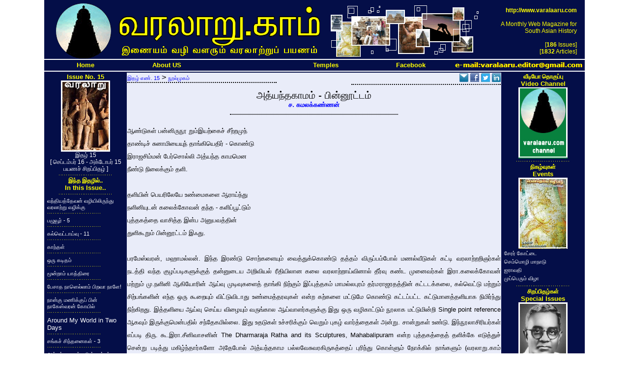

--- FILE ---
content_type: text/html; charset=utf-8
request_url: http://temples.varalaaru.com/design/article.aspx?ArticleID=213
body_size: 25368
content:


<!DOCTYPE html PUBLIC "-//W3C//DTD XHTML 1.0 Transitional//EN" "http://www.w3.org/TR/xhtml1/DTD/xhtml1-transitional.dtd">

<html xmlns="http://www.w3.org/1999/xhtml" xmlns:fb="http://ogp.me/ns/fb#">
<head><title>
	Varalaaru - A Portal For South Asian History
</title>
</head>
<title>
Varalaaru - A Monthly Web Magazine for South Asian History
</title>
<meta http-equiv="Content-Type" content="text/html;charset=iso-8859-1">
<meta  name="description" content="A Monthly Web Magazine dealing with history, culture and heritage of South India. Includes articles on temple architecture, stories, historic research and miscellaneous topics">
<meta  name="keywords" content="Tamil, Tamil history, Historic research, History of tamils, History of tamil nadu, Tamil nadu, Current research in Tamil nadu, Historic research in south india, history of south india, history of india, cholas, pandiyas, cheras, nayaks, tanjore, thanjai, tamil novels, tamil historic novels, tamil e-novels, monthly tamil magazine">
<link href="defaultstyle.css" type="text/css" rel="stylesheet">
<style type="text/css" media="print">
	BODY {display:none;visibility:hidden;}
</style>
<script language="JavaScript" src="defaultscript.js" type="text/javascript">
var sc_project=364173;
var sc_partition=1;
var sc_invisible=1;
</script>

<script>
  (function(i,s,o,g,r,a,m){i['GoogleAnalyticsObject']=r;i[r]=i[r]||function(){
  (i[r].q=i[r].q||[]).push(arguments)},i[r].l=1*new Date();a=s.createElement(o),
  m=s.getElementsByTagName(o)[0];a.async=1;a.src=g;m.parentNode.insertBefore(a,m)
  })(window,document,'script','//www.google-analytics.com/analytics.js','ga');

  ga('create', 'UA-44064772-1', 'varalaaru.com');
  ga('send', 'pageview');

</script>

<!--
<div id="fb-root">
</div>
<script>
(function(d, s, id) 
{
  var js, fjs = d.getElementsByTagName(s)[0];
  if (d.getElementById(id)) return;
  js = d.createElement(s); js.id = id;
  js.src = "//connect.facebook.net/en_US/all.js#xfbml=1";
  fjs.parentNode.insertBefore(js, fjs);
}(document, 'script', 'facebook-jssdk'));
</script>
-->

<!--body acolor="yellow" vcolor="yellow" topmargin="0" oncontextmenu="return false;" onload="setInterval('window.clipboardData.clearData()',20)"-->
<body acolor="yellow" vcolor="yellow" topmargin="0">

		<div ID="Layout" align="center" style="width: 1100px; margin-left: auto;margin-right: auto;vertical-align: middle;">			
			<div id="HeaderBar" align="center" valign="top" style="width: 100%;height: 120px;background-color: #040E48;">
			<table>
				<tr><td width="120"><center><img src="varalaarucomlogo.gif"></center></td>
				<td width="430"><img src="varalaarucomtext.gif"></td>
				<td  width="350"><img src="varalaarucomphotos.gif"></td>
				<td align="right">
					<span class="englishYL09">
					<b>http://www.varalaaru.com</b><br><br>A Monthly Web Magazine for <br>South Asian History<br>&nbsp;<br>
					</span>
					<span class="englishYL09">
					[<b>186</b> Issues]<br>
					[<b>1832</b> Articles]
					</span>
				</td>
				</tr>
			</table>
			</div>
			<div style="border-top:2px solid white; border-bottom:2px solid white;">
			<table bgcolor="#040E48">
				<tr>
				<td align="center" width="220">
				<a id="Home" class="englishYL10L" href="issue.aspx" target="_parent">Home</a>
				</td>
				<td align="center" width="220">
				<a id="AboutUS" class="englishYL10L" href="article.aspx?ArticleID=22" target="_parent">About US</a>
				</td>
				<td align="center" width="220">				
	
				</td>	
				<td align="center" width="220">				
				<a id="Temples" class="englishYL10L" href="http://temples.varalaaru.com" target="_parent">Temples</a>
				</td>
				<td align="center" width="220">				
				<a id="Facebook" class="englishYL10L" href="https://www.facebook.com/varalaarumagazine" target="_parent">Facebook</a>
				</td>			
				<!--td align="center" width="220">				
				<a id="SQLLink" class="englishYL10L" href="http://books.varalaaru.com" target="_parent">Books</a>
				</td-->
				<td align="center" width="220">				
				<img src="emaileditor.gif">
				</td>
				</tr>
			</table>
			</div>
		</div>
		<table align="center" valign="top" width="1100" bgcolor="#040E48" border="0">
			<tr>
			<td width="165" align="left" valign="top" bgcolor="#040E48">				
				
		<div align="center">
			<span id="LeftPane_IssueNo" class="englishYLB10">Issue No. 15</span>
			<br>
			<img align="center" src="../images/CoverImages/CoverImageSmall-15.jpg" border="0" >
			<br>
			<span class="tamilWH09">இதழ் 15 <br>[ செப்டம்பர் 16 - அக்டோபர் 15 <br>பயணச் சிறப்பிதழ் ]</span>
			<br>
			<img src="divider03.gif">
			<br>
			<span class="tamilYLB09">இந்த இதழில்..</span>
			<br>
			<span class="englishYLB10">In this Issue..</span>
			<br>
			<img src="divider03.gif">
			<br>
		</div>
		<div align="left">
			
			<table>
			
				<tr><td>
				<a id="LeftPane_ContentIssueArticles_LinkSections_0" Class="tamilWH08L" href="article.aspx?ArticleID=221">வந்தியத்தேவன் வழியிலிருந்து வரலாற்று வழிக்கு</a>
				<br>
				<img src="divider03.gif">
				</td></tr>
			
			
				<tr><td>
				<a id="LeftPane_ContentIssueArticles_LinkSections_1" Class="tamilWH08L" href="article.aspx?ArticleID=205">பழுவூர் - 5</a>
				<br>
				<img src="divider03.gif">
				</td></tr>
			
			
				<tr><td>
				<a id="LeftPane_ContentIssueArticles_LinkSections_2" Class="tamilWH08L" href="article.aspx?ArticleID=225">கல்வெட்டாய்வு - 11</a>
				<br>
				<img src="divider03.gif">
				</td></tr>
			
			
				<tr><td>
				<a id="LeftPane_ContentIssueArticles_LinkSections_3" Class="tamilWH08L" href="article.aspx?ArticleID=224">காந்தள்</a>
				<br>
				<img src="divider03.gif">
				</td></tr>
			
			
				<tr><td>
				<a id="LeftPane_ContentIssueArticles_LinkSections_4" Class="tamilWH08L" href="article.aspx?ArticleID=222">ஒரு கடிதம்</a>
				<br>
				<img src="divider03.gif">
				</td></tr>
			
			
				<tr><td>
				<a id="LeftPane_ContentIssueArticles_LinkSections_5" Class="tamilWH08L" href="article.aspx?ArticleID=227">மூன்றாம் யாத்திரை</a>
				<br>
				<img src="divider03.gif">
				</td></tr>
			
			
				<tr><td>
				<a id="LeftPane_ContentIssueArticles_LinkSections_6" Class="tamilWH08L" href="article.aspx?ArticleID=226">பேசாத நாளெல்லாம் பிறவா நாளே!</a>
				<br>
				<img src="divider03.gif">
				</td></tr>
			
			
				<tr><td>
				<a id="LeftPane_ContentIssueArticles_LinkSections_7" Class="tamilWH08L" href="article.aspx?ArticleID=220">நான்கு மணிக்குப் பின் நாகேஸ்வரன் கோயில்</a>
				<br>
				<img src="divider03.gif">
				</td></tr>
			
			
				<tr><td>
				<a id="LeftPane_ContentIssueArticles_LinkSections_8" Class="englishWH10L" href="article.aspx?ArticleID=223">Around My World in Two Days</a>
				<br>
				<img src="divider03.gif">
				</td></tr>
			
			
				<tr><td>
				<a id="LeftPane_ContentIssueArticles_LinkSections_9" Class="tamilWH08L" href="article.aspx?ArticleID=218">சங்கச் சிந்தனைகள் - 3</a>
				<br>
				<img src="divider03.gif">
				</td></tr>
			
			
				<tr><td>
				<a id="LeftPane_ContentIssueArticles_LinkSections_10" Class="tamilWH08L" href="article.aspx?ArticleID=213">அத்யந்தகாமம் - பின்னூட்டம்</a>
				<br>
				<img src="divider03.gif">
				</td></tr>
			
			</table>
			
		</div>

			</td>
			<td width="760" align="left" valign="top" bgcolor="#E9ECF9">				
				
	<span class="tamilBL09">
		
	</span>
	
	
			<div align="left" valign="top" style="margin-bottom:10px; width: 40%; border-bottom:2px dotted black; float: left; display:block;">
				<a id="MainPane_ContentArticle_LinkIssueID_0" Class="tamilBL08L" href="issue.aspx?IssueID=15">இதழ் எண். 15</a>
				 > 
				<a id="MainPane_ContentArticle_LinkSectionID_0" Class="tamilBL08L" href="category.aspx?Category=Sections&amp;CategoryID=16">நூல்முகம்</a>
			</div>
			<div align="right" valign="top" style="margin-bottom:10px; width: 40%; border-bottom:2px dotted black; float: right; display:block;">
				<a href="mailto:?subject=An Article from Varalaaru.com - அத்யந்தகாமம் - பின்னூட்டம் by ச. 
கமலக்கண்ணன்&amp;body=Just wanted to share this article from varalaaru.com: http://www.varalaaru.com/article.aspx?ArticleID=213." title="EMail Share">
				<img src="email.gif"/></a>
				<a href='http://www.facebook.com/share.php?u=http://www.varalaaru.com/article.aspx?ArticleId=213' title="Facebook Share">
				<img src="facebook.gif"/></a>
				<a href='http://twitter.com/?status=அத்யந்தகாமம் - பின்னூட்டம்http://www.varalaaru.com/article.aspx?ArticleId=213' title="Tweet">
				<img src="twitter.gif"/></a>
				<a href='http://www.linkedin.com/shareArticle?mini=true&url=http://www.varalaaru.com/article.aspx?ArticleId=213&title=அத்யந்தகாமம் - பின்னூட்டம்&summary=Sharing%20an%20article%20from%20varalaaru.com&source=www.varalaaru.com' title="LinkedIn">
				<img src="linkedin.gif"/></a>
			</div>			
			<div style="clear:both" />
			<div align="center">
				<div>
					<span class='tamilBK15B'>அத்யந்தகாமம் - பின்னூட்டம்</span>
					<br>					
					<a id="MainPane_ContentArticle_LinkAuthorID_0" Class="tamilBL10L" href="category.aspx?Category=Authors&amp;CategoryID=2">ச. 
கமலக்கண்ணன்</a>					
				</div>
				<div style="margin-top:10px; margin-bottom:20px; width: 45%; border-bottom:1px dotted black; border-top:1px dotted black;">
					
					
					
					
					
					
					
				</div>
			</div>			

			<div align="justify">
			<div class='tamilBK10'>
			ஆண்டுகள் பன்னிருநூ றும்இயற்கைச் சீற்றமுந்<br>தாண்டிச் சுனாமியையுந் தாங்கியெதிர் - கொண்டு<br>இராஜசிம்மன் பேர்சொல்லி அத்யந்த காமமென<br>நீண்டு நிலைக்கும் தளி.<br><br>தளியின் பெயரிலேயே உண்மைகளை ஆராய்ந்து<br>நளினியுடன் கலைக்கோவன் தந்த - களிப்பூட்டும்<br>புத்தகத்தை வாசித்த இன்ப அனுபவத்தின்<br>துளிகூறும் பின்னூட்டம் இஃது.<br><br>பரமேஸ்வரன், மஹாமல்லன். இந்த இரண்டு சொற்களையும் வைத்துக்கொண்டு தத்தம் விருப்பம்போல் மணல்வீடுகள் கட்டி வரலாற்றறிஞர்கள் நடத்தி வந்த குழப்படிகளுக்குத் தன்னுடைய அறிவியல் ரீதியிலான கலை வரலாற்றாய்வினால் தீர்வு கண்ட முனைவர்கள் இரா.கலைக்கோவன் மற்றும் மு.நளினி ஆகியோரின் ஆய்வு முடிவுகளைத் தாங்கி நிற்கும் இப்புத்தகம் மாமல்லபுரம் தர்மராஜரதத்தின் கட்டடக்கலை, கல்வெட்டு மற்றும் சிற்பங்களின் எந்த ஒரு கூறையும் விட்டுவிடாது உண்மைத்தரவுகள் என்ற கற்களை மட்டுமே கொண்டு கட்டப்பட்ட கட்டுமானத்தளியாக நிமிர்ந்து நிற்கிறது. இத்தளியை ஆய்வு செய்ய விழையும் வருங்கால ஆய்வாளர்களுக்கு இது ஒரு வழிகாட்டும் நூலாக மட்டுமின்றி Single point reference ஆகவும் இருக்குமென்பதில் சந்தேகமில்லை. இது உதடுகள் உச்சரிக்கும் வெறும் புகழ் வார்த்தைகள் அன்று. சான்றுகள் உண்டு. இந்நூலாசிரியர்கள் எப்படி திரு. கூ.இரா.சீனிவாசனின் The Dharmaraja Ratha and its Sculptures, Mahabalipuram என்ற புத்தகத்தைத் தளிக்கே எடுத்துச் சென்று படித்து மகிழ்ந்தார்களோ அதேபோல் அத்யந்தகாம பல்லவேசுவரகிருகத்தைப் புரிந்து கொள்ளும் நோக்கில் நாங்களும் (வரலாறு.காம் ஆசிரியர் குழு உறுப்பினர்கள்) மாமல்லபுரத்துக்கே இப்புத்தகத்தை எடுத்துக் கொண்டு சென்று படித்தோம். அத்யந்தகாமம் தளியும் சரி; புத்தகமும் சரி; ஒரே நாளில் பார்த்து அல்லது படித்து முடித்து விடக்கூடியவை அல்ல. ஒருமுறை முனைவர் அகிலாவுடன், அடுத்தமுறை இந்நூலாசிரியர்களுடன், அடுத்தமுறை இந்நூலுடன், அதற்கு அடுத்தமுறை எதுவுமின்றித் தனியாக எனப் பலமுறைகள் கண்டு களித்திருக்கிறோம். கடைசியாகச் சென்றபோது ஆதிதளத்தின் தென்முக ஆர உறுப்புகளில் உள்ள சாலையின் நாசிகையைத் தாங்கி நிற்பதுபோல் அமைக்கப்பட்டிருக்கும் சிறு அரைத்தூண் ஒன்று ஒரு Chess Board போல அலங்கரிக்கப்பட்டிருந்தது. இந்த Chess Board அமைப்பை இப்புத்தகத்தில் படித்ததாக நினைவில்லையே! நாம் சரியாகப் படிக்கவில்லையா அல்லது புத்தகத்திலேயே இடம்பெறவில்லையா எனக் குழம்பிக் கொண்டிருந்தோம். பிறகு புத்தகத்தைப் புரட்டிப் பார்த்தபோது பெரும்பாலான ஆர உறுப்புகளின் கண்டம் குறுக்கும் நெடுக்குமான சதுரப்பட்டிகளால் அலங்கரிக்கப்பட்டுள்ளது குறிப்பிடப்பட்டிருந்தது. இதைவிட வேறென்ன சான்று வேண்டும் இந்நூலின் முழுமைத்தன்மையை எடுத்துரைக்க?<br><br>வெறும் தரவுகளை மட்டுமே கொண்டு விவரணையாக இல்லாமல் கட்டமைப்பின் சிறப்புக்கூறுகள், சிற்பச்சிறப்புகள், நிழலும் நிஜமும் ஆகிய பகுதிகளைக் கொண்டு ஒரு முழுமையான ஆய்வு நூலாக மலர்ந்துள்ளது. அத்யந்தகாமத்தைப் பற்றி ஆய்வறிஞர்கள் கூறியிருக்கும் கருத்துக்களின் உண்மைத்தன்மையை இந்நூலாசிரியர்கள் நிறுவியுள்ள விதம் டாக்டர். மா.இராசமாணிக்கனாரின் ஆய்வு நூல்களைப் படிக்கும் உணர்வை (ஓர் அறிஞரின் கருத்தை மறுக்கும்போது அவ்வறிஞர் அக்கருத்துக்குச் சான்றாகப் பட்டியலிடும் உதாரணங்களையும் ஒவ்வொன்றாகத் தக்க ஆதாரங்களுடன் மறுப்பது) ஏற்படுத்தியது. இதற்குச் சான்றாக, கூ.இரா.சீனிவாசனின் ஒருவரால் தொடங்கப்பட்ட பணி மற்றொருவரால் முடிக்கப்பட்டதற்கு உதாரணங்களான ஆனைமலை மற்றும் நார்த்தாமலை ஆகியவை அத்யந்தகாமத்துடன் ஒப்பிடப்படுவதையும், மைக்கேல் லாக்வுட்டின் கணேசரதக் கல்வெட்டில் குறிப்பிடப்பட்டிருக்கும் பரமேசுவரன் என்ற பெயர் பல்லவ மன்னன் பரமேசுவரவர்மனைக் குறிப்பதாகக் கூறுவதையும் மறுத்திருப்பதைக் கூறலாம்.<br><br>வரலாறு என்பது ஒரு தனித்துறையல்ல. பல்வேறு துறைகளை உள்ளடக்கியது என்று இந்நூலாசிரியர்கள் அடிக்கடி கூறுவதை இந்நூலில் மெய்ப்பித்துள்ளனர். உதாரணமாக, சிற்பச்சிறப்புகள் என்ற பகுதியில் அணுக்கச்சிற்பங்களை விளக்குமிடத்து உபயோகித்துள்ள புராணக்கூறுகள், ஒவ்வொரு சிற்பத்தையும் வர்ணிக்குமிடத்துக் குறிப்பிடும் கை முத்திரைகள் மற்றும் கால் அமைப்புகளைக் குறிப்பிடும் ஆடற்கரணங்களின் பெயர்கள், ஒவ்வொரு இறைத்திருமேனியும் அணிந்திருக்கும் ஆடை அணிகலன்களின் பெயர்கள் ஆகியவற்றைக் கூறலாம். வரலாற்றாய்வுகளும் அறிவியல் ஆய்வுகளைப்போலவே இதற்குமுன் மேற்கொள்ளப்பட்ட ஆய்வுமுடிவுகளையும் அடிப்படையாகக் கொள்ளவேண்டும் என்பதையும் இந்நூலாசிரியர்கள் உணர்த்தியுள்ளனர். பல்லவர்களின் பல்வேறு கட்டுமானங்களையும் அவற்றில் இடம்பெற்றுள்ள சிற்பங்களையும் அத்யந்தகாமத்துடன் ஒப்புநோக்கியிருப்பதும், இந்நூலை எழுதத்தொடங்கும் முன் 67 நூல்களைப் படித்திருப்பதுமே இதற்குச் சான்றாகும். அதேபோல் ஆய்வு என்பது இன்று சிலர் வேதம் ஓதுவதைப் போன்று இயந்தரத்தனமானதல்ல; மிகுந்த விழிப்புணர்வும் Common Sense - ம் Logical thinking - ம் வேண்டும் என்பதை முறையே நிழலும் நிஜமும் பகுதியில் கூ.இரா.சீனிவாசனின் கேள்விகளுக்குப் பதிலிறுக்கும் போதும், இடைத்தளக் கிழக்குமுகத் தளிப்பரிவாரத்தினரின் செயல்பாடுகளை விவாதிப்பதிலும் பல்லவத்தளிகளிலிருக்கும் சோமாஸ்கந்தர்களை ஒப்பிட்டுக் கேள்விகளை எழுப்பியிருப்பதையும் கொண்டு விளங்கிக் கொள்ளலாம்.<br><br>வரலாற்றுத்துறையில் ஆய்வுப் பெருந்தகையாக விளங்கும் அமரர் கூ.இரா.சீனிவாசன் அவர்களது நூலிலேயே 197 மாறுபட்ட கருத்துக்கள் இருப்பதை அடிக்குறிப்புகள் மூலம் இந்நூலாசிரியர்கள் வெளிப்படுத்தியுள்ளனர். அதைப்போலவே இந்நூலிலும், நிழலும் நிஜமும் என்ற தலைப்பிலமைந்த பகுதியின் 134ம் பக்கத்தின் இரண்டாவது பத்தியில் கீழ் மற்றும் இடைத்தளங்களில் மேற்கில் அமைந்திருக்கும் முன்றில்களைக் கிழக்கு முகமாக அமைந்துள்ளன எனக்குறிப்பிட்டுள்ளனர். ஆய்வுகளிலும் ஆய்வு முடிவுகளிலும் எத்தகைய தவறும் நேராத வண்ணம் மிக மிகக் கவனமாகவும் பொறுப்புடனும் செயல்படும் இந்நூலாசிரியர்களின் மீள்பார்வைக்கு இச்சிறு தவறு அகப்படாமல் போனதற்கு அச்சுப்பிழைத் திருத்தத்தின்போது அவர்களுக்கு ஏற்பட்ட பணிச்சுமைதான் காரணமாக இருந்திருக்கமுடியும். உணர்வு வயப்படாமல் ஓர் ஆய்வுமேதையின் கருத்துக்களைக் கருத்துக்களால் மறுக்கும்போது இந்நூலாசிரியர்களுக்கு உள்ளம் வலித்தாலும் அதைச் சரியான கோணத்தில் ஏற்றுக்கொள்ளும் திரு. கூ.இரா.சீனிவாசனின் ஆத்மா இவ்வாய்வுக்காணல்களை நிச்சயம் வாழ்த்தும் என்பதில் எள்ளளவும் ஐயமில்லை.<br><br>இப்படிக்கு<br><br>ச.கமலக்கண்ணன்<br>ஆசிரியர்<br>வரலாறு.காம்<br><br>this is txt file 
			</div>
			
	
	
	
	
	<script language="JavaScript" type="text/javascript">
	function PutSecurityWord(){
		document.getElementById('MainPane_HidSecurity').value = "Secure Form";
	}
	</script>	

	<form method="post" action="./article.aspx?ArticleID=213" onsubmit="javascript:return WebForm_OnSubmit();" id="ReaderFeedback">
<div class="aspNetHidden">
<input type="hidden" name="__EVENTTARGET" id="__EVENTTARGET" value="" />
<input type="hidden" name="__EVENTARGUMENT" id="__EVENTARGUMENT" value="" />
<input type="hidden" name="__VIEWSTATE" id="__VIEWSTATE" value="/wEPDwUKMTk1Nzk3MjEyMw9kFgJmD2QWBgIGD2QWBGYPDxYCHgRUZXh0BQxJc3N1ZSBOby4gMTVkZAIBDxYCHgtfIUl0ZW1Db3VudAILFhYCAQ9kFgICAQ8PFgQeC05hdmlnYXRlVXJsBRphcnRpY2xlLmFzcHg/QXJ0aWNsZUlEPTIyMR8ABX7grrXgrqjgr43grqTgrr/grq/grqTgr43grqTgr4fgrrXgrqngr40g4K614K604K6/4K6v4K6/4K6y4K6/4K6w4K+B4K6o4K+N4K6k4K+BIOCuteCusOCusuCuvuCuseCvjeCuseCvgSDgrrXgrrTgrr/[base64]/QXJ0aWNsZUlEPTIyNR8ABSzgrpXgrrLgr43grrXgr4bgrp/gr43grp/grr7grq/[base64]/grr/grqTgrq7gr40WAh8DBQp0YW1pbFdIMDhMZAILD2QWAgIBDw8WBB8CBRphcnRpY2xlLmFzcHg/QXJ0aWNsZUlEPTIyNx8ABTHgrq7gr4Lgrqngr43grrHgrr7grq7gr40g4K6v4K6+4K6k4K+N4K6k4K6/4K6w4K+IFgIfAwUKdGFtaWxXSDA4TGQCDQ9kFgICAQ8PFgQfAgUaYXJ0aWNsZS5hc3B4P0FydGljbGVJRD0yMjYfAAVM4K6q4K+H4K6a4K6+4K6kIOCuqOCuvuCus+CvhuCusuCvjeCusuCuvuCuruCvjSDgrqrgrr/grrHgrrXgrr4g4K6o4K6+4K6z4K+HIRYCHwMFCnRhbWlsV0gwOExkAg8PZBYCAgEPDxYEHwIFGmFydGljbGUuYXNweD9BcnRpY2xlSUQ9MjIwHwAFbeCuqOCuvuCuqeCvjeCuleCvgSDgrq7grqPgrr/grpXgr43grpXgr4Hgrqrgr40g4K6q4K6/4K6p4K+NIOCuqOCuvuCuleCvh+CuuOCvjeCuteCusOCuqeCvjSDgrpXgr4vgrq/grr/grrLgr40WAh8DBQp0YW1pbFdIMDhMZAIRD2QWAgIBDw8WBB8CBRphcnRpY2xlLmFzcHg/QXJ0aWNsZUlEPTIyMx8ABRtBcm91bmQgTXkgV29ybGQgaW4gVHdvIERheXMWAh8DBQxlbmdsaXNoV0gxMExkAhMPZBYCAgEPDxYEHwIFGmFydGljbGUuYXNweD9BcnRpY2xlSUQ9MjE4HwAFNeCumuCumeCvjeCuleCumuCvjSDgrprgrr/grqjgr43grqTgrqngr4jgrpXgrrPgr40gLSAzFgIfAwUKdGFtaWxXSDA4TGQCFQ9kFgICAQ8PFgQfAgUaYXJ0aWNsZS5hc3B4P0FydGljbGVJRD0yMTMfAAVI4K6F4K6k4K+N4K6v4K6o4K+N4K6k4K6V4K6+4K6u4K6u4K+NIC0g4K6q4K6/[base64]/grqjgr43grqTgrpXgrr7grq7grq7gr40gLSDgrqrgrr/grqngr43grqngr4Lgrp/gr43grp/[base64]/grqjgr43grqTgrpXgrr7grq7grq7gr40gLSDgrqrgrr/grqngr43grqngr4Lgrp/gr43grp/grq7gr41odHRwOi8vd3d3LnZhcmFsYWFydS5jb20vYXJ0aWNsZS5hc3B4P0FydGljbGVJZD0yMTOEAmh0dHA6Ly93d3cubGlua2VkaW4uY29tL3NoYXJlQXJ0aWNsZT9taW5pPXRydWUmdXJsPWh0dHA6Ly93d3cudmFyYWxhYXJ1LmNvbS9hcnRpY2xlLmFzcHg/QXJ0aWNsZUlkPTIxMyZ0aXRsZT3groXgrqTgr43grq/grqjgr43grqTgrpXgrr7grq7grq7gr40gLSDgrqrgrr/grqngr43grqngr4Lgrp/gr43grp/grq7gr40mc3VtbWFyeT1TaGFyaW5nJTIwYW4lMjBhcnRpY2xlJTIwZnJvbSUyMHZhcmFsYWFydS5jb20mc291cmNlPXd3dy52YXJhbGFhcnUuY29taDxzcGFuIGNsYXNzPSd0YW1pbEJLMTVCJz7groXgrqTgr43grq/grqjgr43grqTgrpXgrr7grq7grq7gr40gLSDgrqrgrr/grqngr43grqngr4Lgrp/gr43grp/[base64]/grrHgr43grpXgr4jgrprgr40g4K6a4K+A4K6x4K+N4K6x4K6u4K+B4K6o4K+NPGJyPuCupOCuvuCuo+CvjeCun+Cuv+CumuCvjSDgrprgr4Hgrqngrr7grq7grr/grq/gr4jgrq/gr4Hgrqjgr40g4K6k4K6+4K6Z4K+N4K6V4K6/4K6v4K+G4K6k4K6/[base64]/gr4Eg4K6o4K6/4K6y4K+I4K6V4K+N4K6V4K+B4K6u4K+NIOCupOCus+Cuvy48YnI+PGJyPuCupOCus+Cuv+Cur+Cuv+CuqeCvjSDgrqrgr4bgrq/grrDgrr/grrLgr4fgrq/gr4cg4K6J4K6j4K+N4K6u4K+I4K6V4K6z4K+IIOCuhuCusOCuvuCur+CvjeCuqOCvjeCupOCvgTxicj7grqjgrrPgrr/grqngrr/grq/gr4Hgrp/grqngr40g4K6V4K6y4K+I4K6V4K+N4K6V4K+L4K614K6p4K+NIOCupOCuqOCvjeCupCAtIOCuleCus+Cuv+CuquCvjeCuquCvguCun+CvjeCun+CvgeCuruCvjTxicj7grqrgr4HgrqTgr43grqTgrpXgrqTgr43grqTgr4gg4K614K6+4K6a4K6/4K6k4K+N4K6kIOCuh+CuqeCvjeCuqiDgroXgrqngr4HgrqrgrrXgrqTgr43grqTgrr/grqngr408YnI+4K6k4K+B4K6z4K6/[base64]/gr4Hgrq7gr40g4K614K+I4K6k4K+N4K6k4K+B4K6V4K+N4K6V4K+K4K6j4K+N4K6f4K+BIOCupOCupOCvjeCupOCuruCvjSDgrrXgrr/grrDgr4Hgrqrgr43grqrgrq7gr43grqrgr4vgrrLgr40g4K6u4K6j4K6y4K+N4K614K+A4K6f4K+B4K6V4K6z4K+NIOCuleCun+CvjeCun+CuvyDgrrXgrrDgrrLgrr7grrHgr43grrHgrrHgrr/grp7grrDgr43grpXgrrPgr40g4K6o4K6f4K6k4K+N4K6k4K6/IOCuteCuqOCvjeCupCDgrpXgr4HgrrTgrqrgr43grqrgrp/grr/grpXgrrPgr4HgrpXgr43grpXgr4HgrqTgr40g4K6k4K6p4K+N4K6p4K+B4K6f4K+I4K6vIOCuheCuseCuv+CuteCuv+Cur+CusuCvjSDgrrDgr4DgrqTgrr/grq/grr/[base64]/4K6p4K6/IOCuhuCuleCuv+Cur+Cvi+CusOCuv+CuqeCvjSDgrobgrq/gr43grrXgr4Eg4K6u4K+B4K6f4K6/4K614K+B4K6V4K6z4K+I4K6k4K+NIOCupOCuvuCumeCvjeCuleCuvyDgrqjgrr/grrHgr43grpXgr4Hgrq7gr40g4K6H4K6q4K+N4K6q4K+B4K6k4K+N4K6k4K6V4K6u4K+NIOCuruCuvuCuruCusuCvjeCusuCuquCvgeCusOCuruCvjSDgrqTgrrDgr43grq7grrDgrr7grpzgrrDgrqTgrqTgr43grqTgrr/grqngr40g4K6V4K6f4K+N4K6f4K6f4K6V4K+N4K6V4K6y4K+ILCDgrpXgrrLgr43grrXgr4bgrp/gr43grp/gr4Eg4K6u4K6x4K+N4K6x4K+B4K6u4K+NIOCumuCuv+CuseCvjeCuquCumeCvjeCuleCus+Cuv+CuqeCvjSDgro7grqjgr43grqQg4K6S4K6w4K+BIOCuleCvguCuseCviOCur+CvgeCuruCvjSDgrrXgrr/grp/gr43grp/gr4HgrrXgrr/grp/grr7grqTgr4Eg4K6J4K6j4K+N4K6u4K+I4K6k4K+N4K6k4K6w4K614K+B4K6V4K6z4K+NIOCujuCuqeCvjeCusSDgrpXgrrHgr43grpXgrrPgr4gg4K6u4K6f4K+N4K6f4K+B4K6u4K+HIOCuleCviuCuo+CvjeCun+CvgSDgrpXgrp/gr43grp/grqrgr43grqrgrp/gr43grp8g4K6V4K6f4K+N4K6f4K+B4K6u4K6+4K6p4K6k4K+N4K6k4K6z4K6/4K6v4K6+4K6VIOCuqOCuv+CuruCuv+CusOCvjeCuqOCvjeCupOCvgSDgrqjgrr/grrHgr43grpXgrr/grrHgrqTgr4EuIOCuh+CupOCvjeCupOCus+Cuv+Cur+CviCDgrobgrq/[base64]/4K6V4K6+4K6f4K+N4K6f4K+B4K6u4K+NIOCuqOCvguCusuCuvuCulSDgrq7grp/gr43grp/gr4Hgrq7grr/grqngr43grrHgrr8gU2luZ2xlIHBvaW50IHJlZmVyZW5jZSDgrobgrpXgrrXgr4Hgrq7gr40g4K6H4K6w4K+B4K6V4K+N4K6V4K+B4K6u4K+G4K6p4K+N4K6q4K6k4K6/4K6y4K+NIOCumuCuqOCvjeCupOCvh+CuleCuruCuv+CusuCvjeCusuCviC4g4K6H4K6k4K+BIOCuieCupOCun+CvgeCuleCus+CvjSDgrongrprgr43grprgrrDgrr/[base64]/grrDgrr/grq/grrDgr43grpXgrrPgr40g4K6O4K6q4K+N4K6q4K6f4K6/IOCupOCuv+CusOCvgS4g4K6V4K+CLuCuh+CusOCuvi7grprgr4Dgrqngrr/grrXgrr7grprgrqngrr/grqngr40gVGhlIERoYXJtYXJhamEgUmF0aGEgYW5kIGl0cyBTY3VscHR1cmVzLCBNYWhhYmFsaXB1cmFtIOCujuCuqeCvjeCusSDgrqrgr4HgrqTgr43grqTgrpXgrqTgr43grqTgr4jgrqTgr40g4K6k4K6z4K6/4K6V4K+N4K6V4K+HIOCujuCun+CvgeCupOCvjeCupOCvgeCumuCvjSDgrprgr4bgrqngr43grrHgr4Eg4K6q4K6f4K6/[base64]/grqjgr43grqTgr4Eg4K6V4K+K4K6z4K+N4K6z4K+B4K6u4K+NIOCuqOCvi+CuleCvjeCuleCuv+CusuCvjSDgrqjgrr7grpngr43grpXgrrPgr4Hgrq7gr40gKOCuteCusOCusuCuvuCuseCvgS7grpXgrr7grq7gr40g4K6G4K6a4K6/4K6w4K6/4K6v4K6w4K+NIOCuleCvgeCutOCvgSDgrongrrHgr4Hgrqrgr43grqrgrr/[base64]/4K6k4K+N4K6k4K+L4K6u4K+NLiDgroXgrqTgr43grq/grqjgr43grqTgrpXgrr7grq7grq7gr40g4K6k4K6z4K6/[base64]/grr/grqTgr43grqTgr4Eg4K614K6/4K6f4K6V4K+N4K6V4K+C4K6f4K6/4K6v4K614K+IIOCuheCusuCvjeCusi4g4K6S4K6w4K+B4K6u4K+B4K6x4K+IIOCuruCvgeCuqeCviOCuteCusOCvjSDgroXgrpXgrr/grrLgrr7grrXgr4Hgrp/grqngr40sIOCuheCun+CvgeCupOCvjeCupOCuruCvgeCuseCviCDgrofgrqjgr43grqjgr4LgrrLgrr7grprgrr/grrDgrr/grq/grrDgr43grpXgrrPgr4Hgrp/grqngr40sIOCuheCun+CvgeCupOCvjeCupOCuruCvgeCuseCviCDgrofgrqjgr43grqjgr4LgrrLgr4Hgrp/grqngr40sIOCuheCupOCuseCvjeCuleCvgSDgroXgrp/gr4HgrqTgr43grqTgrq7gr4HgrrHgr4gg4K6O4K6k4K+B4K614K+B4K6u4K6/4K6p4K+N4K6x4K6/4K6k4K+NIOCupOCuqeCuv+Cur+CuvuCulSDgro7grqngrqrgr40g4K6q4K6y4K6u4K+B4K6x4K+I4K6V4K6z4K+NIOCuleCuo+CvjeCun+CvgSDgrpXgrrPgrr/grqTgr43grqTgrr/grrDgr4HgrpXgr43grpXgrr/grrHgr4vgrq7gr40uIOCuleCun+CviOCumuCuv+Cur+CuvuCuleCumuCvjSDgrprgr4bgrqngr43grrHgrqrgr4vgrqTgr4Eg4K6G4K6k4K6/4K6k4K6z4K6k4K+N4K6k4K6/4K6p4K+NIOCupOCvhuCuqeCvjeCuruCvgeCulSDgrobgrrAg4K6J4K6x4K+B4K6q4K+N4K6q4K+B4K6V4K6z4K6/4K6y4K+NIOCuieCus+CvjeCusyDgrprgrr7grrLgr4jgrq/grr/grqngr40g4K6o4K6+4K6a4K6/4K6V4K+I4K6v4K+I4K6k4K+NIOCupOCuvuCumeCvjeCuleCuvyDgrqjgrr/grrHgr43grqrgrqTgr4Hgrqrgr4vgrrLgr40g4K6F4K6u4K+I4K6V4K+N4K6V4K6q4K+N4K6q4K6f4K+N4K6f4K6/4K6w4K+B4K6V4K+N4K6V4K+B4K6u4K+NIOCumuCuv+CuseCvgSDgroXgrrDgr4jgrqTgr43grqTgr4LgrqPgr40g4K6S4K6p4K+N4K6x4K+BIOCukuCusOCvgSBDaGVzcyBCb2FyZCDgrqrgr4vgrrIg4K6F4K6y4K6Z4K+N4K6V4K6w4K6/4K6V4K+N4K6V4K6q4K+N4K6q4K6f4K+N4K6f4K6/4K6w4K+B4K6o4K+N4K6k4K6k4K+BLiDgrofgrqjgr43grqQgQ2hlc3MgQm9hcmQg4K6F4K6u4K+I4K6q4K+N4K6q4K+IIOCuh+CuquCvjeCuquCvgeCupOCvjeCupOCuleCupOCvjeCupOCuv+CusuCvjSDgrqrgrp/grr/grqTgr43grqTgrqTgrr7grpUg4K6o4K6/4K6p4K+I4K614K6/4K6y4K+N4K6y4K+I4K6v4K+HISDgrqjgrr7grq7gr40g4K6a4K6w4K6/4K6v4K6+4K6V4K6q4K+NIOCuquCun+Cuv+CuleCvjeCuleCuteCuv+CusuCvjeCusuCviOCur+CuviDgroXgrrLgr43grrLgrqTgr4Eg4K6q4K+B4K6k4K+N4K6k4K6V4K6k4K+N4K6k4K6/4K6y4K+H4K6v4K+HIOCuh+Cun+CuruCvjeCuquCvhuCuseCuteCuv+CusuCvjeCusuCviOCur+CuviDgro7grqngrpXgr40g4K6V4K+B4K604K6u4K+N4K6q4K6/4K6V4K+NIOCuleCviuCuo+CvjeCun+Cuv+CusOCvgeCuqOCvjeCupOCvi+CuruCvjS4g4K6q4K6/4K6x4K6V4K+BIOCuquCvgeCupOCvjeCupOCuleCupOCvjeCupOCviOCuquCvjSDgrqrgr4HgrrDgrp/gr43grp/grr/grqrgr40g4K6q4K6+4K6w4K+N4K6k4K+N4K6k4K6q4K+L4K6k4K+BIOCuquCvhuCusOCvgeCuruCvjeCuquCuvuCusuCuvuCuqSDgrobgrrAg4K6J4K6x4K+B4K6q4K+N4K6q4K+B4K6V4K6z4K6/[base64]/grpXgr43grpXgrqrgr43grqrgrp/gr43grp/gr4HgrrPgr43grrPgrqTgr4Eg4K6V4K+B4K6x4K6/4K6q4K+N4K6q4K6/4K6f4K6q4K+N4K6q4K6f4K+N4K6f4K6/4K6w4K+B4K6o4K+N4K6k4K6k4K+BLiDgrofgrqTgr4jgrrXgrr/grp8g4K614K+H4K6x4K+G4K6p4K+N4K6pIOCumuCuvuCuqeCvjeCuseCvgSDgrrXgr4fgrqPgr43grp/gr4Hgrq7gr40g4K6H4K6o4K+N4K6o4K+C4K6y4K6/4K6p4K+NIOCuruCvgeCutOCvgeCuruCviOCupOCvjeCupOCuqeCvjeCuruCviOCur+CviCDgro7grp/gr4HgrqTgr43grqTgr4HgrrDgr4jgrpXgr43grpU/PGJyPjxicj7grrXgr4bgrrHgr4Hgrq7gr40g4K6k4K6w4K614K+B4K6V4K6z4K+IIOCuruCun+CvjeCun+CvgeCuruCvhyDgrpXgr4rgrqPgr43grp/gr4Eg4K614K6/4K614K6w4K6j4K+I4K6v4K6+4K6VIOCuh+CusuCvjeCusuCuvuCuruCusuCvjSDgrpXgrp/gr43grp/grq7gr4jgrqrgr43grqrgrr/grqngr40g4K6a4K6/4K6x4K6q4K+N4K6q4K+B4K6V4K+N4K6V4K+C4K6x4K+B4K6V4K6z4K+NLCDgrprgrr/grrHgr43grqrgrprgr43grprgrr/grrHgrqrgr43grqrgr4HgrpXgrrPgr40sIOCuqOCuv+CutOCusuCvgeCuruCvjSDgrqjgrr/grpzgrq7gr4Hgrq7gr40g4K6G4K6V4K6/4K6vIOCuquCuleCvgeCupOCuv+CuleCus+CviOCuleCvjSDgrpXgr4rgrqPgr43grp/gr4Eg4K6S4K6w4K+BIOCuruCvgeCutOCvgeCuruCviOCur+CuvuCuqSDgrobgrq/gr43grrXgr4Eg4K6o4K+C4K6y4K6+4K6VIOCuruCusuCusOCvjeCuqOCvjeCupOCvgeCus+CvjeCus+CupOCvgS4g4K6F4K6k4K+N4K6v4K6o4K+N4K6k4K6V4K6+4K6u4K6k4K+N4K6k4K+I4K6q4K+NIOCuquCuseCvjeCuseCuvyDgrobgrq/gr43grrXgrrHgrr/grp7grrDgr43grpXgrrPgr40g4K6V4K+C4K6x4K6/4K6v4K6/4K6w4K+B4K6V4K+N4K6V4K+B4K6u4K+NIOCuleCusOCvgeCupOCvjeCupOCvgeCuleCvjeCuleCus+Cuv+CuqeCvjSDgrongrqPgr43grq7gr4jgrqTgr43grqTgrqngr43grq7gr4jgrq/gr4gg4K6H4K6o4K+N4K6o4K+C4K6y4K6+4K6a4K6/4K6w4K6/4K6v4K6w4K+N4K6V4K6z4K+NIOCuqOCuv+CuseCvgeCuteCuv+Cur+CvgeCus+CvjeCusyDgrrXgrr/grqTgrq7gr40g4K6f4K6+4K6V4K+N4K6f4K6w4K+NLiDgrq7grr4u4K6H4K6w4K6+4K6a4K6u4K6+4K6j4K6/4K6V4K+N4K6V4K6p4K6+4K6w4K6/4K6p4K+NIOCuhuCur+CvjeCuteCvgSDgrqjgr4LgrrLgr43grpXgrrPgr4jgrqrgr40g4K6q4K6f4K6/[base64]/gr4Hgrq7gr40g4K6S4K614K+N4K614K+K4K6p4K+N4K6x4K6+4K6V4K6k4K+NIOCupOCuleCvjeCulSDgrobgrqTgrr7grrDgrpngr43grpXgrrPgr4Hgrp/grqngr40g4K6u4K6x4K+B4K6q4K+N4K6q4K6k4K+BKSDgro/grrHgr43grqrgrp/gr4HgrqTgr43grqTgrr/grq/grqTgr4EuIOCuh+CupOCuseCvjeCuleCvgeCumuCvjSDgrprgrr7grqngr43grrHgrr7grpUsIOCuleCvgi7grofgrrDgrr4u4K6a4K+A4K6p4K6/4K614K6+4K6a4K6p4K6/4K6p4K+NIOCukuCusOCvgeCuteCusOCuvuCusuCvjSDgrqTgr4rgrp/grpngr43grpXgrqrgr43grqrgrp/gr43grp8g4K6q4K6j4K6/IOCuruCuseCvjeCuseCviuCusOCvgeCuteCusOCuvuCusuCvjSDgrq7gr4Hgrp/grr/grpXgr43grpXgrqrgr43grqrgrp/gr43grp/[base64]/grqjgr43grqTgrpXgrr7grq7grqTgr43grqTgr4Hgrp/grqngr40g4K6S4K6q4K+N4K6q4K6/4K6f4K6q4K+N4K6q4K6f4K+B4K614K6k4K+I4K6v4K+B4K6u4K+NLCDgrq7gr4jgrpXgr43grpXgr4fgrrLgr40g4K6y4K6+4K6V4K+N4K614K+B4K6f4K+N4K6f4K6/4K6p4K+NIOCuleCuo+Cvh+CumuCusOCupOCuleCvjSDgrpXgrrLgr43grrXgr4bgrp/gr43grp/grr/grrLgr40g4K6V4K+B4K6x4K6/4K6q4K+N4K6q4K6/4K6f4K6q4K+N4K6q4K6f4K+N4K6f4K6/[base64]/gr4Hgrq7gr40g4K6u4K6x4K+B4K6k4K+N4K6k4K6/[base64]/grpXgr43grpXgrr/grq/grqTgr4Eg4K6O4K6p4K+N4K6x4K+BIOCuh+CuqOCvjeCuqOCvguCusuCuvuCumuCuv+CusOCuv+Cur+CusOCvjeCuleCus+CvjSDgroXgrp/grr/grpXgr43grpXgrp/grr8g4K6V4K+C4K6x4K+B4K614K6k4K+IIOCuh+CuqOCvjeCuqOCvguCusuCuv+CusuCvjSDgrq7gr4bgrq/gr43grqrgr43grqrgrr/grqTgr43grqTgr4HgrrPgr43grrPgrqngrrDgr40uIOCuieCupOCuvuCusOCuo+CuruCuvuCulSwg4K6a4K6/4K6x4K+N4K6q4K6a4K+N4K6a4K6/4K6x4K6q4K+N4K6q4K+B4K6V4K6z4K+NIOCujuCuqeCvjeCusSDgrqrgrpXgr4HgrqTgrr/grq/grr/grrLgr40g4K6F4K6j4K+B4K6V4K+N4K6V4K6a4K+N4K6a4K6/4K6x4K+N4K6q4K6Z4K+N4K6V4K6z4K+IIOCuteCuv+Cus+CuleCvjeCuleCvgeCuruCuv+Cun+CupOCvjeCupOCvgSDgrongrqrgrq/gr4vgrpXgrr/grqTgr43grqTgr4HgrrPgr43grrMg4K6q4K+B4K6w4K6+4K6j4K6V4K+N4K6V4K+C4K6x4K+B4K6V4K6z4K+NLCDgrpLgrrXgr43grrXgr4rgrrDgr4Eg4K6a4K6/4K6x4K+N4K6q4K6k4K+N4K6k4K+I4K6v4K+B4K6u4K+NIOCuteCusOCvjeCuo+Cuv+CuleCvjeCuleCvgeCuruCuv+Cun+CupOCvjeCupOCvgeCuleCvjSDgrpXgr4HgrrHgrr/grqrgr43grqrgrr/grp/gr4Hgrq7gr40g4K6V4K+IIOCuruCvgeCupOCvjeCupOCuv+CusOCviOCuleCus+CvjSDgrq7grrHgr43grrHgr4Hgrq7gr40g4K6V4K6+4K6y4K+NIOCuheCuruCviOCuquCvjeCuquCvgeCuleCus+CviOCuleCvjSDgrpXgr4HgrrHgrr/grqrgr43grqrgrr/grp/gr4Hgrq7gr40g4K6G4K6f4K6x4K+N4K6V4K6w4K6j4K6Z4K+N4K6V4K6z4K6/4K6p4K+NIOCuquCvhuCur+CusOCvjeCuleCus+CvjSwg4K6S4K614K+N4K614K+K4K6w4K+BIOCuh+CuseCviOCupOCvjeCupOCuv+CusOCvgeCuruCvh+CuqeCuv+Cur+CvgeCuruCvjSDgroXgrqPgrr/grqjgr43grqTgrr/grrDgr4HgrpXgr43grpXgr4Hgrq7gr40g4K6G4K6f4K+IIOCuheCuo+Cuv+CuleCusuCuqeCvjeCuleCus+Cuv+CuqeCvjSDgrqrgr4bgrq/grrDgr43grpXgrrPgr40g4K6G4K6V4K6/4K6v4K614K6x4K+N4K6x4K+I4K6V4K+NIOCuleCvguCuseCusuCuvuCuruCvjS4g4K614K6w4K6y4K6+4K6x4K+N4K6x4K6+4K6v4K+N4K614K+B4K6V4K6z4K+B4K6u4K+NIOCuheCuseCuv+CuteCuv+Cur+CusuCvjSDgrobgrq/gr43grrXgr4HgrpXgrrPgr4jgrqrgr43grqrgr4vgrrLgrrXgr4cg4K6H4K6k4K6x4K+N4K6V4K+B4K6u4K+B4K6p4K+NIOCuruCvh+CuseCvjeCuleCviuCus+CvjeCus+CuquCvjeCuquCun+CvjeCunyDgrobgrq/gr43grrXgr4Hgrq7gr4Hgrp/grr/grrXgr4HgrpXgrrPgr4jgrq/gr4Hgrq7gr40g4K6F4K6f4K6/4K6q4K+N4K6q4K6f4K+I4K6v4K6+4K6V4K6V4K+NIOCuleCviuCus+CvjeCus+CuteCvh+Cuo+CvjeCun+CvgeCuruCvjSDgro7grqngr43grqrgrqTgr4jgrq/gr4Hgrq7gr40g4K6H4K6o4K+N4K6o4K+C4K6y4K6+4K6a4K6/4K6w4K6/4K6v4K6w4K+N4K6V4K6z4K+NIOCuieCuo+CusOCvjeCupOCvjeCupOCuv+Cur+CvgeCus+CvjeCus+CuqeCusOCvjS4g4K6q4K6y4K+N4K6y4K614K6w4K+N4K6V4K6z4K6/4K6p4K+NIOCuquCusuCvjeCuteCvh+CuseCvgSDgrpXgrp/gr43grp/gr4Hgrq7grr7grqngrpngr43grpXgrrPgr4jgrq/gr4Hgrq7gr40g4K6F4K614K6x4K+N4K6x4K6/4K6y4K+NIOCuh+Cun+CuruCvjeCuquCvhuCuseCvjeCuseCvgeCus+CvjeCusyDgrprgrr/grrHgr43grqrgrpngr43grpXgrrPgr4jgrq/[base64]/4K6y4K6w4K+NIOCuteCvh+CupOCuruCvjSDgrpPgrqTgr4HgrrXgrqTgr4jgrqrgr40g4K6q4K+L4K6p4K+N4K6x4K+BIOCuh+Cur+CuqOCvjeCupOCusOCupOCvjeCupOCuqeCuruCuvuCuqeCupOCusuCvjeCusjsg4K6u4K6/4K6V4K+B4K6o4K+N4K6kIOCuteCuv+CutOCuv+CuquCvjeCuquCvgeCuo+CusOCvjeCuteCvgeCuruCvjSBDb21tb24gU2Vuc2UgLSDgrq7gr40gTG9naWNhbCB0aGlua2luZyAtIOCuruCvjSDgrrXgr4fgrqPgr43grp/gr4Hgrq7gr40g4K6O4K6p4K+N4K6q4K6k4K+IIOCuruCvgeCuseCviOCur+CvhyDgrqjgrr/grrTgrrLgr4Hgrq7gr40g4K6o4K6/4K6c4K6u4K+B4K6u4K+NIOCuquCuleCvgeCupOCuv+Cur+Cuv+CusuCvjSDgrpXgr4Iu4K6H4K6w4K6+LuCumuCvgOCuqeCuv+CuteCuvuCumuCuqeCuv+CuqeCvjSDgrpXgr4fgrrPgr43grrXgrr/grpXgrrPgr4HgrpXgr43grpXgr4Hgrqrgr40g4K6q4K6k4K6/4K6y4K6/4K6x4K+B4K6V4K+N4K6V4K+B4K6u4K+NIOCuquCvi+CupOCvgeCuruCvjSwg4K6H4K6f4K+I4K6k4K+N4K6k4K6z4K6V4K+NIOCuleCuv+CutOCuleCvjeCuleCvgeCuruCvgeCuleCupOCvjSDgrqTgrrPgrr/grqrgr43grqrgrrDgrr/grrXgrr7grrDgrqTgr43grqTgrr/grqngrrDgrr/grqngr40g4K6a4K+G4K6v4K6y4K+N4K6q4K6+4K6f4K+B4K6V4K6z4K+IIOCuteCuv+CuteCuvuCupOCuv+CuquCvjeCuquCupOCuv+CusuCvgeCuruCvjSDgrqrgrrLgr43grrLgrrXgrqTgr43grqTgrrPgrr/grpXgrrPgrr/grrLgrr/grrDgr4HgrpXgr43grpXgr4Hgrq7gr40g4K6a4K+L4K6u4K6+4K644K+N4K6V4K6o4K+N4K6k4K6w4K+N4K6V4K6z4K+IIOCukuCuquCvjeCuquCuv+Cun+CvjeCun+CvgeCuleCvjSDgrpXgr4fgrrPgr43grrXgrr/grpXgrrPgr4gg4K6O4K604K+B4K6q4K+N4K6q4K6/4K6v4K6/4K6w4K+B4K6q4K+N4K6q4K6k4K+I4K6v4K+B4K6u4K+NIOCuleCviuCuo+CvjeCun+CvgSDgrrXgrr/grrPgrpngr43grpXgrr/grpXgr40g4K6V4K+K4K6z4K+N4K6z4K6y4K6+4K6u4K+NLjxicj48YnI+4K614K6w4K6y4K6+4K6x4K+N4K6x4K+B4K6k4K+N4K6k4K+B4K6x4K+I4K6v4K6/4K6y4K+NIOCuhuCur+CvjeCuteCvgeCuquCvjSDgrqrgr4bgrrDgr4Hgrqjgr43grqTgrpXgr4jgrq/grr7grpUg4K614K6/4K6z4K6Z4K+N4K6V4K+B4K6u4K+NIOCuheCuruCusOCusOCvjSDgrpXgr4Iu4K6H4K6w4K6+LuCumuCvgOCuqeCuv+CuteCuvuCumuCuqeCvjSDgroXgrrXgrrDgr43grpXgrrPgrqTgr4Eg4K6o4K+C4K6y4K6/4K6y4K+H4K6v4K+HIDE5NyDgrq7grr7grrHgr4Hgrqrgrp/gr43grp8g4K6V4K6w4K+B4K6k4K+N4K6k4K+B4K6V4K+N4K6V4K6z4K+NIOCuh+CusOCvgeCuquCvjeCuquCupOCviCDgroXgrp/grr/grpXgr43grpXgr4HgrrHgrr/grqrgr43grqrgr4HgrpXgrrPgr40g4K6u4K+C4K6y4K6u4K+NIOCuh+CuqOCvjeCuqOCvguCusuCuvuCumuCuv+CusOCuv+Cur+CusOCvjeCuleCus+CvjSDgrrXgr4bgrrPgrr/grqrgr43grqrgrp/gr4HgrqTgr43grqTgrr/grq/gr4HgrrPgr43grrPgrqngrrDgr40uIOCuheCupOCviOCuquCvjeCuquCvi+CusuCuteCvhyDgrofgrqjgr43grqjgr4LgrrLgrr/grrLgr4Hgrq7gr40sIOCuqOCuv+CutOCusuCvgeCuruCvjSDgrqjgrr/grpzgrq7gr4Hgrq7gr40g4K6O4K6p4K+N4K6xIOCupOCusuCviOCuquCvjeCuquCuv+CusuCuruCviOCuqOCvjeCupCDgrqrgrpXgr4HgrqTgrr/grq/grr/grqngr40gMTM04K6u4K+NIOCuquCuleCvjeCuleCupOCvjeCupOCuv+CuqeCvjSDgrofgrrDgrqPgr43grp/grr7grrXgrqTgr4Eg4K6q4K6k4K+N4K6k4K6/4K6v4K6/4K6y4K+NIOCuleCvgOCutOCvjSDgrq7grrHgr43grrHgr4Hgrq7gr40g4K6H4K6f4K+I4K6k4K+N4K6k4K6z4K6Z4K+N4K6V4K6z4K6/4K6y4K+NIOCuruCvh+CuseCvjeCuleCuv+CusuCvjSDgroXgrq7gr4jgrqjgr43grqTgrr/grrDgr4HgrpXgr43grpXgr4Hgrq7gr40g4K6u4K+B4K6p4K+N4K6x4K6/[base64]/4K6y4K+B4K6u4K+NIOCuhuCur+CvjeCuteCvgSDgrq7gr4Hgrp/grr/grrXgr4HgrpXgrrPgrr/grrLgr4Hgrq7gr40g4K6O4K6k4K+N4K6k4K6V4K+I4K6vIOCupOCuteCuseCvgeCuruCvjSDgrqjgr4fgrrDgrr7grqQg4K614K6j4K+N4K6j4K6u4K+NIOCuruCuv+CulSDgrq7grr/grpXgrpXgr40g4K6V4K614K6p4K6u4K6+4K6V4K614K+B4K6u4K+NIOCuquCviuCuseCvgeCuquCvjeCuquCvgeCun+CuqeCvgeCuruCvjSDgrprgr4bgrq/grrLgr43grqrgrp/gr4Hgrq7gr40g4K6H4K6o4K+N4K6o4K+C4K6y4K6+4K6a4K6/4K6w4K6/4K6v4K6w4K+N4K6V4K6z4K6/4K6p4K+NIOCuruCvgOCus+CvjeCuquCuvuCusOCvjeCuteCviOCuleCvjeCuleCvgSDgrofgrprgr43grprgrr/grrHgr4Eg4K6k4K614K6x4K+BIOCuheCuleCuquCvjeCuquCun+CuvuCuruCusuCvjSDgrqrgr4vgrqngrqTgrrHgr43grpXgr4Eg4K6F4K6a4K+N4K6a4K+B4K6q4K+N4K6q4K6/[base64]/4K6w4K+B4K6V4K+N4K6V4K6u4K+B4K6f4K6/4K6v4K+B4K6u4K+NLiDgrongrqPgrrDgr43grrXgr4Eg4K614K6v4K6q4K+N4K6q4K6f4K6+4K6u4K6y4K+NIOCuk+CusOCvjSDgrobgrq/gr43grrXgr4Hgrq7gr4fgrqTgr4jgrq/grr/[base64]/4K6w4K6/4K6v4K6w4K+N4K6V4K6z4K+B4K6V4K+N4K6V4K+BIOCuieCus+CvjeCus+CuruCvjSDgrrXgrrLgrr/grqTgr43grqTgrr7grrLgr4Hgrq7gr40g4K6F4K6k4K+I4K6a4K+NIOCumuCusOCuv+Cur+CuvuCuqSDgrpXgr4vgrqPgrqTgr43grqTgrr/grrLgr40g4K6P4K6x4K+N4K6x4K+B4K6V4K+N4K6V4K+K4K6z4K+N4K6z4K+B4K6u4K+NIOCupOCuv+CusOCvgS4g4K6V4K+CLuCuh+CusOCuvi7grprgr4Dgrqngrr/grrXgrr7grprgrqngrr/grqngr40g4K6G4K6k4K+N4K6u4K6+IOCuh+CuteCvjeCuteCuvuCur+CvjeCuteCvgeCuleCvjeCuleCuvuCuo+CusuCvjeCuleCus+CviCDgrqjgrr/grprgr43grprgrq/grq7gr40g4K614K6+4K604K+N4K6k4K+N4K6k4K+B4K6u4K+NIOCujuCuqeCvjeCuquCupOCuv+CusuCvjSDgro7grrPgr43grrPgrrPgrrXgr4Hgrq7gr40g4K6Q4K6v4K6u4K6/4K6y4K+N4K6y4K+ILjxicj48YnI+4K6H4K6q4K+N4K6q4K6f4K6/[base64]/grrTgrr/grrLgr4sg4K6G4K6Z4K+N4K6V4K6/4K6y4K6k4K+N4K6k4K6/4K6y4K+LIOCuquCuv+CuqeCvjeCuqeCvguCun+CvjeCun+CuruCuv+Cun+CusuCuvuCuruCvjS4g4K6k4K6u4K6/4K604K6/4K6y4K+NIOCuquCuv+CuqeCvjeCuqeCvguCun+CvjeCun+CuruCuv+CunyDgro/grqTgr4fgrqngr4Hgrq7gr40g4K6S4K6w4K+BIOCupOCuruCuv+CutOCvjeCumuCvjSDgrprgr4bgrq/grrLgrr8g4K6q4K6/4K6p4K+N4K6p4K6j4K6/[base64]/QXJ0aWNsZUlEPTExMzMfAAUi4K6a4K+H4K6w4K6w4K+NIOCuleCvi+Cun+CvjeCun+CviGRkAgMPZBYCAgEPDxYEHwIFFWlzc3VlLmFzcHg/SXNzdWVJRD03Mh8ABSvgrprgr4bgrq7gr43grq7gr4rgrrTgrr8g4K6u4K6+4K6o4K6+4K6f4K+BZGQCBQ9kFgICAQ8PFgQfAgUaYXJ0aWNsZS5hc3B4P0FydGljbGVJRD03ODIfAAUS4K6Q4K6w4K6+4K614K6k4K6/[base64]/gr43grp/gr4hkZAIFD2QWAgIBDw8WBB8CBRVpc3N1ZS5hc3B4P0lzc3VlSUQ9NjgfAAUZ4K6O4K644K+NLuCusOCuvuCunOCuruCvjWRkAgcPZBYCAgEPDxYEHwIFFWlzc3VlLmFzcHg/SXNzdWVJRD02Mh8ABS7grofgrrDgrr7grpzgr4fgrqjgr43grqTgrr/[base64]/SXNzdWVJRD0zOB8ABTLgrrXgrrDgrrLgrr7grrHgr4Eu4K6V4K6+4K6u4K+NIOCuteCuvuCumuCuleCusOCvjWRkAhEPZBYCAgEPDxYEHwIFFWlzc3VlLmFzcHg/SXNzdWVJRD0yOR8ABSvgrofgrrHgr4jgrq/grrDgr4HgrrPgr40g4K6T4K614K6/[base64]/4K6y4K+NZGQCFw9kFgICAQ8PFgQfAgUVaXNzdWUuYXNweD9Jc3N1ZUlEPTIxHwAFNOCuruCuvi7grofgrrDgrr7grprgrq7grr7grqPgrr/grpXgr43grpXgrqngrr7grrDgr41kZAIZD2QWAgIBDw8WBB8CBRVpc3N1ZS5hc3B4P0lzc3VlSUQ9MTQfAAUx4K6V4K6+4K6e4K+N4K6a4K6/IOCuleCviOCusuCuvuCumuCuqOCuvuCupOCusOCvjWRkAhsPZBYCAgEPDxYEHwIFFGlzc3VlLmFzcHg/SXNzdWVJRD03HwAFMeCupOCunuCvjeCumuCviCDgrqrgr4bgrrDgrr/grq/grpXgr4vgrq/grr/grrLgr41kZAIFDxYCHwECCRYSAgEPZBYCAgEPDxYEHwIFG2FydGljbGUuYXNweD9BcnRpY2xlSUQ9MTM3Mh8ABRjgrqTgrrPgrrXgrr7grqngr4LgrrDgr41kZAIDD2QWAgIBDw8WBB8CBRthcnRpY2xlLmFzcHg/[base64]/QXJ0aWNsZUlEPTExMjMfAAUS4K6Q4K6w4K6+4K614K6k4K6/[base64]/4K6u4K+N4K6uIOCuquCusuCvjeCusuCuteCusOCvjWRkZIqf6NUNUjT9Rc1TXlYBaK9kTv58M5F7J4mZs7tNimbe" />
</div>

<script type="text/javascript">
//<![CDATA[
var theForm = document.forms['ReaderFeedback'];
if (!theForm) {
    theForm = document.ReaderFeedback;
}
function __doPostBack(eventTarget, eventArgument) {
    if (!theForm.onsubmit || (theForm.onsubmit() != false)) {
        theForm.__EVENTTARGET.value = eventTarget;
        theForm.__EVENTARGUMENT.value = eventArgument;
        theForm.submit();
    }
}
//]]>
</script>


<script src="/WebResource.axd?d=4zWyMiqF2zbboyoshjELNco6fP8ON7sBjaG0_AJ9fYAkIBFx5Q5sEDe7U9EcdnpHzfN9zaRRgNbYB7tbsTzFanaUxlATIYn4VsTNNL5eAi41&amp;t=637100542300000000" type="text/javascript"></script>


<script src="/WebResource.axd?d=NB8-bjovMDy_pYJADrj9W_VzTV6ZDhq9BYapD1jv9-_Vl08EzPc6sfw1y2pwHVpCpQciCab1S5h_ZbXUap5DzK4ZIhkTfKnruCvViBtD0SE1&amp;t=637100542300000000" type="text/javascript"></script>
<script type="text/javascript">
//<![CDATA[
function WebForm_OnSubmit() {
if (typeof(ValidatorOnSubmit) == "function" && ValidatorOnSubmit() == false) return false;
return true;
}
//]]>
</script>

<div class="aspNetHidden">

	<input type="hidden" name="__VIEWSTATEGENERATOR" id="__VIEWSTATEGENERATOR" value="96521BED" />
	<input type="hidden" name="__EVENTVALIDATION" id="__EVENTVALIDATION" value="/wEdAAdvAKYC3NyIS8P0B6wa2rGs+KZsb8OFJR/jV5ZmvXul3xZJPBNgyZzArqzTePi7sw9q4Bt8Uva0p+1WCtaZDFinOS+ARtmMeLyhcmkk5TGHqcH2yavBRuO8/WHCdB/fbMf1dtHRX63/l/vMS2fYIxk/NxXw//uV+vehlk1BZpSWiyNhq0tSxHRwBjaKWtozq0A=" />
</div>
	<input type="hidden" name="ctl00$MainPane$ReaderArticleTitle" id="MainPane_ReaderArticleTitle" value="அத்யந்தகாமம் - பின்னூட்டம்" />
	<input type="hidden" name="ctl00$MainPane$HidSecurity" id="MainPane_HidSecurity" />
	
	<table width="750" align="center" valign="top" border="0" bgcolor="#040E48">
		<tr>
			<td colspan="2">
				<span class="tamilYL09">இப்படைப்பு குறித்த தங்கள் கருத்துக்கள் வரவேற்கப்படுகின்றன. கீழுள்ள படிவத்தில் தமிழிலோ ஆங்கிலத்திலோ பின்னூட்டமிடலாம். தமிழில் பின்னூட்டமிட ஏதேனும் ஒரு தமிழ்ச் செயலி பின்னணி செயல்பாட்டில் இருக்க வேண்டும்.</span>
			</td>
		</tr>
		<tr>
			<td colspan="2">		
				<span class="englishYL10">We welcome your Feedbacks on this Article. Please use the Form below to provide your Feedbacks.</span>
			</td>
		</tr>
		<tr>
			<td>&nbsp;</td>
		</tr>		
		<tr>
			<td><span class="tamilYL09">தங்கள் பெயர்</span><span class="englishYL09">/ Your Name</span></td>
			<td><input name="ctl00$MainPane$ReaderName" type="text" size="60" id="MainPane_ReaderName" /></td>
			<span id="MainPane_ReqName" style="visibility:hidden;">Please Enter Your Name!</span>
		</tr>
		<tr>
			<td><span class="tamilYL09">மின்னஞ்சல்</span><span class="englishYL09">/ E-Mail</span></td>
			<td><input name="ctl00$MainPane$ReaderEMail" type="text" size="60" id="MainPane_ReaderEMail" /></td>
			<span id="MainPane_ReqEmail" style="visibility:hidden;">Please Enter a Valid Email!</span>
			<span id="MainPane_ValidEmail" style="visibility:hidden;">Invalid Email Format!</span>
		</tr>
		<tr>
			<td><span class="tamilYL09">பின்னூட்டம்</span><span class="englishYL09">/ Feedback</span></td>
			<td><textarea name="ctl00$MainPane$ReaderComment" rows="10" cols="90" id="MainPane_ReaderComment" class="englishBK09">
</textarea></td>
			<span id="MainPane_ReqComment" style="visibility:hidden;">Please Enter Your Feedback!</span>
		</tr>		

		<tr>
			<td colspan="2" align="center">
			<input type="submit" name="ctl00$MainPane$PostFeedback" value="Post Feedback" onclick="PutSecurityWord();WebForm_DoPostBackWithOptions(new WebForm_PostBackOptions(&quot;ctl00$MainPane$PostFeedback&quot;, &quot;&quot;, true, &quot;&quot;, &quot;&quot;, false, false))" id="MainPane_PostFeedback" />
			</td>
		</tr>		
	</table>
	
<script type="text/javascript">
//<![CDATA[
var Page_Validators =  new Array(document.getElementById("MainPane_ReqName"), document.getElementById("MainPane_ReqEmail"), document.getElementById("MainPane_ValidEmail"), document.getElementById("MainPane_ReqComment"));
//]]>
</script>

<script type="text/javascript">
//<![CDATA[
var MainPane_ReqName = document.all ? document.all["MainPane_ReqName"] : document.getElementById("MainPane_ReqName");
MainPane_ReqName.controltovalidate = "MainPane_ReaderName";
MainPane_ReqName.errormessage = "Please Enter Your Name!";
MainPane_ReqName.evaluationfunction = "RequiredFieldValidatorEvaluateIsValid";
MainPane_ReqName.initialvalue = "";
var MainPane_ReqEmail = document.all ? document.all["MainPane_ReqEmail"] : document.getElementById("MainPane_ReqEmail");
MainPane_ReqEmail.controltovalidate = "MainPane_ReaderEMail";
MainPane_ReqEmail.errormessage = "Please Enter a Valid Email!";
MainPane_ReqEmail.evaluationfunction = "RequiredFieldValidatorEvaluateIsValid";
MainPane_ReqEmail.initialvalue = "";
var MainPane_ValidEmail = document.all ? document.all["MainPane_ValidEmail"] : document.getElementById("MainPane_ValidEmail");
MainPane_ValidEmail.controltovalidate = "MainPane_ReaderEMail";
MainPane_ValidEmail.errormessage = "Invalid Email Format!";
MainPane_ValidEmail.evaluationfunction = "RegularExpressionValidatorEvaluateIsValid";
MainPane_ValidEmail.validationexpression = "\\w+([-+.]\\w+)*@\\w+([-.]\\w+)*\\.\\w+([-.]\\w+)*";
var MainPane_ReqComment = document.all ? document.all["MainPane_ReqComment"] : document.getElementById("MainPane_ReqComment");
MainPane_ReqComment.controltovalidate = "MainPane_ReaderComment";
MainPane_ReqComment.errormessage = "Please Enter Your Feedback!";
MainPane_ReqComment.evaluationfunction = "RequiredFieldValidatorEvaluateIsValid";
MainPane_ReqComment.initialvalue = "";
//]]>
</script>


<script type="text/javascript">
//<![CDATA[

var Page_ValidationActive = false;
if (typeof(ValidatorOnLoad) == "function") {
    ValidatorOnLoad();
}

function ValidatorOnSubmit() {
    if (Page_ValidationActive) {
        return ValidatorCommonOnSubmit();
    }
    else {
        return true;
    }
}
        //]]>
</script>
</form>

			</td>
			<td width="165" align="left" valign="top" bgcolor="#040E48">
				
		<div align="center">
			<span class="tamilYLB09">வீடியோ தொகுப்பு</span>
			<br>
			<span class="englishYLB10">Video Channel</span>
			<br>
			<a href="http://www.youtube.com/user/VaralaaruChannel/featured"><img align="center" src="video.jpg" border="0" ></a>
			<br>
			<img src="divider03.gif">
			<br>
			<span class="tamilYLB09">நிகழ்வுகள்</span>
			<br>
			<span class="englishYLB10">Events</span>
			<br>
			<img align="center" src="events.jpg" border="0" >
			<br>
		</div>
		<div align="left">			
			
			<table>
			
				<tr><td>
				<a id="RightPane_ContentEvents_hlEvents_0" Class="tamilWH08L" href="article.aspx?ArticleID=1133">சேரர் கோட்டை</a>
				</td></tr>
			
			
				<tr><td>
				<a id="RightPane_ContentEvents_hlEvents_1" Class="tamilWH08L" href="issue.aspx?IssueID=72">செம்மொழி மாநாடு</a>
				</td></tr>
			
			
				<tr><td>
				<a id="RightPane_ContentEvents_hlEvents_2" Class="tamilWH08L" href="article.aspx?ArticleID=782">ஐராவதி</a>
				</td></tr>
			
			
				<tr><td>
				<a id="RightPane_ContentEvents_hlEvents_3" Class="tamilWH08L" href="issue.aspx?IssueID=8">முப்பெரும் விழா</a>
				</td></tr>
			
			</table>
			
		</div>
		<div align="center">
			<img src="divider03.gif">
			<br>
			<span class="tamilYLB09">சிறப்பிதழ்கள்</span>
			<br>
			<span class="englishYLB10">Special Issues</span>
			<br>
			<img align="center" src="specialissues.jpg" border="0" >
			<br>
		</div>
		<div align="left">			
			
			<table>
			
				<tr><td>
				<a id="RightPane_ContentSpecialIssues_hlSpecialIssues_0" Class="tamilWH08L" href="issue.aspx?IssueID=100">நூறாவது இதழ்</a>
				</td></tr>
			
			
				<tr><td>
				<a id="RightPane_ContentSpecialIssues_hlSpecialIssues_1" Class="tamilWH08L" href="issue.aspx?IssueID=91">சேரர் கோட்டை</a>
				</td></tr>
			
			
				<tr><td>
				<a id="RightPane_ContentSpecialIssues_hlSpecialIssues_2" Class="tamilWH08L" href="issue.aspx?IssueID=68">எஸ்.ராஜம்</a>
				</td></tr>
			
			
				<tr><td>
				<a id="RightPane_ContentSpecialIssues_hlSpecialIssues_3" Class="tamilWH08L" href="issue.aspx?IssueID=62">இராஜேந்திர சோழர்</a>
				</td></tr>
			
			
				<tr><td>
				<a id="RightPane_ContentSpecialIssues_hlSpecialIssues_4" Class="tamilWH08L" href="issue.aspx?IssueID=60">மா.ரா.அரசு</a>
				</td></tr>
			
			
				<tr><td>
				<a id="RightPane_ContentSpecialIssues_hlSpecialIssues_5" Class="tamilWH08L" href="issue.aspx?IssueID=50">ஐராவதம் மகாதேவன்</a>
				</td></tr>
			
			
				<tr><td>
				<a id="RightPane_ContentSpecialIssues_hlSpecialIssues_6" Class="tamilWH08L" href="issue.aspx?IssueID=46">இரா.கலைக்கோவன்</a>
				</td></tr>
			
			
				<tr><td>
				<a id="RightPane_ContentSpecialIssues_hlSpecialIssues_7" Class="tamilWH08L" href="issue.aspx?IssueID=38">வரலாறு.காம் வாசகர்</a>
				</td></tr>
			
			
				<tr><td>
				<a id="RightPane_ContentSpecialIssues_hlSpecialIssues_8" Class="tamilWH08L" href="issue.aspx?IssueID=29">இறையருள் ஓவியர்</a>
				</td></tr>
			
			
				<tr><td>
				<a id="RightPane_ContentSpecialIssues_hlSpecialIssues_9" Class="tamilWH08L" href="issue.aspx?IssueID=26">மகேந்திர பல்லவர்</a>
				</td></tr>
			
			
				<tr><td>
				<a id="RightPane_ContentSpecialIssues_hlSpecialIssues_10" Class="tamilWH08L" href="issue.aspx?IssueID=24">குடவாயில்</a>
				</td></tr>
			
			
				<tr><td>
				<a id="RightPane_ContentSpecialIssues_hlSpecialIssues_11" Class="tamilWH08L" href="issue.aspx?IssueID=21">மா.இராசமாணிக்கனார்</a>
				</td></tr>
			
			
				<tr><td>
				<a id="RightPane_ContentSpecialIssues_hlSpecialIssues_12" Class="tamilWH08L" href="issue.aspx?IssueID=14">காஞ்சி கைலாசநாதர்</a>
				</td></tr>
			
			
				<tr><td>
				<a id="RightPane_ContentSpecialIssues_hlSpecialIssues_13" Class="tamilWH08L" href="issue.aspx?IssueID=7">தஞ்சை பெரியகோயில்</a>
				</td></tr>
			
			</table>
			
		</div>
		<div align="center">
			<img src="divider03.gif">
			<br>
			<span class="tamilYLB09">புகைப்படத் தொகுப்பு</span>
			<br>
			<span class="englishYLB10">Photo Gallery</span>
			<br>
			<img align="center" src="photogallery.jpg" border="0" >
			<br>
		</div>
		<div align="left">			
			
			<table>
			
				<tr><td>
				<a id="RightPane_ContentPhotoGallery_hlPhotoGallery_0" Class="tamilWH08L" href="article.aspx?ArticleID=1372">தளவானூர்</a>
				</td></tr>
			
			
				<tr><td>
				<a id="RightPane_ContentPhotoGallery_hlPhotoGallery_1" Class="tamilWH08L" href="article.aspx?ArticleID=1123">சேரர் கோட்டை</a>
				</td></tr>
			
			
				<tr><td>
				<a id="RightPane_ContentPhotoGallery_hlPhotoGallery_2" Class="tamilWH08L" href="article.aspx?ArticleID=942">பத்மநாபபுரம்</a>
				</td></tr>
			
			
				<tr><td>
				<a id="RightPane_ContentPhotoGallery_hlPhotoGallery_3" Class="tamilWH08L" href="article.aspx?ArticleID=917">கங்கை கொண்ட சோழபுரம்</a>
				</td></tr>
			
			
				<tr><td>
				<a id="RightPane_ContentPhotoGallery_hlPhotoGallery_4" Class="tamilWH08L" href="article.aspx?ArticleID=900">கழுகுமலை</a>
				</td></tr>
			
			
				<tr><td>
				<a id="RightPane_ContentPhotoGallery_hlPhotoGallery_5" Class="tamilWH08L" href="article.aspx?ArticleID=896">மா.ரா.அரசு</a>
				</td></tr>
			
			
				<tr><td>
				<a id="RightPane_ContentPhotoGallery_hlPhotoGallery_6" Class="tamilWH08L" href="article.aspx?ArticleID=1123">ஐராவதி</a>
				</td></tr>
			
			
				<tr><td>
				<a id="RightPane_ContentPhotoGallery_hlPhotoGallery_7" Class="tamilWH08L" href="article.aspx?ArticleID=675">வாழ்வே வரலாறாக..</a>
				</td></tr>
			
			
				<tr><td>
				<a id="RightPane_ContentPhotoGallery_hlPhotoGallery_8" Class="tamilWH08L" href="article.aspx?ArticleID=571">இராஜசிம்ம பல்லவர்</a>
				</td></tr>
			
			</table>
			
		</div>

			</td>
			</tr>

			<tr>
			<td colspan="3" valign="top" bgcolor="#040E48">
				<span class="englishYL09">
				(C) 2004, varalaaru.com. All articles are copyrighted to respective authors. Unauthorized reproduction of any article, image or audio/video contents published here, without the prior approval of the authors or varalaaru.com are strictly prohibited.
				</span>
			</td>
			</tr>
		</table>
</body>
</html>


--- FILE ---
content_type: text/css
request_url: http://temples.varalaaru.com/design/defaultstyle.css
body_size: 1549
content:
@font-face {
	font-family: TheNeeUniTx;
	font-style: normal;
	font-weight: normal;
	src: url(http://www.varalaaru.com/thenee.eot);
}
body{
font-family: Latha,Tscu_Paranar,TheNeeUniTx,Arial;
}

table{
font-family: Latha,Tscu_Paranar,TheNeeUniTx,Arial;
}

.tamilBL08L:link {
font-family: Latha,Tscu_Paranar,TheNeeUniTx,Arial;
font-size: 8pt; 
color: blue; 
text-decoration: none;
}
.tamilBL08L:visited {
font-family: Latha,Tscu_Paranar,TheNeeUniTx,Arial;
font-size: 8pt; 
color: maroon; 
text-decoration: none;
}
.tamilBL08L:hover {
font-family: Latha,Tscu_Paranar,TheNeeUniTx,Arial;
font-size: 8pt; 
color: red; 
text-decoration: underline;
}
.tamilBL08L:active {
font-family: Latha,Tscu_Paranar,TheNeeUniTx,Arial;
font-size: 8pt; 
color: blue; 
text-decoration: none;
}

.tamilBK08L:link {
font-family: Latha,Tscu_Paranar,TheNeeUniTx,Arial;
font-size: 8pt; 
color: black; 
text-decoration: none;
}
.tamilBK08L:visited {
font-family: Latha,Tscu_Paranar,TheNeeUniTx,Arial;
font-size: 8pt; 
color: maroon; 
text-decoration: none;
}
.tamilBK08L:hover {
font-family: Latha,Tscu_Paranar,TheNeeUniTx,Arial;
font-size: 8pt; 
color: blue; 
text-decoration: none;
}
.tamilBK08L:active {
font-family: Latha,Tscu_Paranar,TheNeeUniTx,Arial;
font-size: 8pt; 
color: black; 
text-decoration: none;
}

.tamilWH08{
font-family: Latha,Tscu_Paranar,TheNeeUniTx,Arial;
font-size: 8pt;
font-weight: normal;
color: white;
text-decoration: none;
}
.tamilWH08L:link {
font-family: Latha,Tscu_Paranar,TheNeeUniTx,Arial;
font-size: 8pt; 
color: white; 
text-decoration: none;
}
.tamilWH08L:visited {
font-family: Latha,Tscu_Paranar,TheNeeUniTx,Arial;
font-size: 8pt; 
color: yellow; 
text-decoration: none;
}
.tamilWH08L:hover {
font-family: Latha,Tscu_Paranar,TheNeeUniTx,Arial; 
font-size: 8pt; 
color: yellow; 
text-decoration: underline;
}
.tamilWH08L:active {
font-family: Latha,Tscu_Paranar,TheNeeUniTx,Arial;
font-size: 8pt; 
color: white; 
text-decoration: none;
}


.tamilMR08{
font-family: Latha,Tscu_Paranar,TheNeeUniTx,Arial;
font-size: 8pt;
color: maroon;
}

.tamilBK08{
 font-family: Latha,Tscu_Paranar,TheNeeUniTx,Arial;
 font-size: 8pt;
 color: black;
}
.tamilBK08B{
 font-family: Latha,Tscu_Paranar,TheNeeUniTx,Arial;
 font-size: 8pt;
 color: black;
 font-weight: bold;
}

.tamilMR09B{
font-family: Latha,Tscu_Paranar,TheNeeUniTx,Arial;
font-size: 9pt;
color: maroon;
font-weight: bold;
}

.tamilBK09{
font-family: Latha,Tscu_Paranar,TheNeeUniTx,Arial;
color: black;
font-size: 9pt;
}

.tamilBL09{
font-family: Latha,Tscu_Paranar,TheNeeUniTx,Arial;
color: blue;
font-size: 9pt;
}

A.tamilBL09L:link {
font-family: Latha,Tscu_Paranar,TheNeeUniTx,Arial;
font-size: 9pt; 
color: blue; 
text-decoration: none;
}
A.tamilBL09L:visited {
font-family: Latha,Tscu_Paranar,TheNeeUniTx,Arial;
font-size: 9pt; 
color: maroon; 
text-decoration: none;
}
A.tamilBL09L:hover {
font-family: Latha,Tscu_Paranar,TheNeeUniTx,Arial;
font-size: 9pt; 
color: red; 
text-decoration: underline;
}
A.tamilBL09L:active {
font-family: Latha,Tscu_Paranar,TheNeeUniTx,Arial;
font-size: 9pt; 
color: blue; 
text-decoration: none;
}

.tamilYL09{
font-family: Latha,Tscu_Paranar,TheNeeUniTx,Arial;
font-size: 9pt;
font-weight: normal;
color: yellow;
text-decoration: none;
}
.tamilYLB09{
font-family: Latha,Tscu_Paranar,TheNeeUniTx,Arial;
font-size: 9pt;
font-weight: bold;
color: yellow;
text-decoration: none;
}
.tamilBK09{
font-family: Latha,Tscu_Paranar,TheNeeUniTx,Arial;
font-size: 9pt;
font-weight: normal;
color: black;
text-decoration: none;
}
.tamilBKB09{
font-family: Latha,Tscu_Paranar,TheNeeUniTx,Arial;
font-size: 9pt;
font-weight: bold;
color: black;
text-decoration: none;
}
.tamilWH09{
font-family: Latha,Tscu_Paranar,TheNeeUniTx,Arial;
font-size: 9pt;
font-weight: normal;
color: white;
text-decoration: none;
}
.tamilWH09B{
font-family: Latha,Tscu_Paranar,TheNeeUniTx,Arial;
font-size: 9pt;
font-weight: bold;
color: white;
text-decoration: none;
}

.tamilWH09L:link {
font-family: Latha,Tscu_Paranar,TheNeeUniTx,Arial;
font-size: 9pt; 
color: white; 
text-decoration: none;
}
.tamilWH09L:visited {
font-family: Latha,Tscu_Paranar,TheNeeUniTx,Arial;
font-size: 9pt; 
color: green; 
text-decoration: none;
}
.tamilWH09L:hover {
font-family: Latha,Tscu_Paranar,TheNeeUniTx,Arial;
font-size: 9pt; 
color: yellow; 
text-decoration: underline;
}
.tamilWH09L:active {
font-family: Latha,Tscu_Paranar,TheNeeUniTx,Arial;
font-size: 9pt; 
color: white; 
text-decoration: none;
}

.tamilBK10{
font-family: Latha,Tscu_Paranar,TheNeeUniTx,Arial;
font-size: 10pt;
font-weight: normal;
color: black;
line-height:200%;
}
.tamilBK10B{
 font-family: Latha,Tscu_Paranar,TheNeeUniTx,Arial;
 font-weight: bold; 
 font-size: 10pt;
 color: black;
 font-weight: bold;
}
.tamilYL10B{
 font-family: Latha,Tscu_Paranar,TheNeeUniTx,Arial;
 font-size: 10pt;
 color: yellow;
 font-weight: bold;
}

.tamilBL10L:link {
font-family: Latha,Tscu_Paranar,TheNeeUniTx,Arial;
font-weight: bold; 
font-size: 10pt; 
color: blue; 
text-decoration: none;
}
.tamilBL10L:visited {
font-family: Latha,Tscu_Paranar,TheNeeUniTx,Arial;
font-weight: bold; 
font-size: 10pt; 
color: green; 
text-decoration: none;
}
.tamilBL10L:hover {
font-family: Latha,Tscu_Paranar,TheNeeUniTx,Arial;
font-weight: bold; 
font-size: 10pt; 
color: red; 
text-decoration: underline;
}
.tamilBL10L:active {
font-family: Latha,Tscu_Paranar,TheNeeUniTx,Arial;
font-weight: bold; 
font-size: 10pt; 
color: blue; 
text-decoration: none;
}

.tamilBK15B{
font-family: Latha,Tscu_Paranar,TheNeeUniTx,Arial;
font-weight: bold; 
color: black;
font-size: 15pt;
font-weight: normal;
}

.tamilBL16{
font-family: Latha,Tscu_Paranar,TheNeeUniTx,Arial;
color: blue;
font-size: 16pt;
font-weight: normal;
}


.englishMR09{
font-family: Verdana, Arial, Helvetica, sans-serif;
color: maroon;
font-size: 9pt;
}

.englishBK09{
font-family: Verdana, Arial, Helvetica, sans-serif;
color: black;
font-size: 9pt;
}

.englishBL09{
font-family: Verdana, Arial, Helvetica, sans-serif;
font-size: 9pt;
color: blue;
}

.englishBL09L:link {
font-family: Verdana, Arial, Helvetica, sans-serif;
font-size: 9pt; 
color: blue; 
text-decoration: none;
}
.englishBL09L:visited {
font-family: Verdana, Arial, Helvetica, sans-serif;
font-size: 9pt; 
color:maroon; 
text-decoration: none;
}
.englishBL09L:hover {
font-family: Verdana, Arial, Helvetica, sans-serif; 
font-size: 9pt; 
color: red; 
text-decoration: underline;
}
.englishBL09L:active {
font-family: Verdana, Arial, Helvetica, sans-serif;
font-size: 9pt; 
color: blue; 
text-decoration: none;
}

.englishBK09L:link {
font-family: Verdana, Arial, Helvetica, sans-serif;
font-size: 9pt; 
color: black; 
text-decoration: none;
}
.englishBK09L:visited {
font-family: Verdana, Arial, Helvetica, sans-serif;
font-size: 9pt; 
color:maroon; 
text-decoration: none;
}
.englishBK09L:hover {
font-family: Verdana, Arial, Helvetica, sans-serif;
font-size: 9pt; 
color: blue; 
text-decoration: none;
}
.englishBK09L:active {
font-family: Verdana, Arial, Helvetica, sans-serif;
font-size: 9pt; 
color: black; 
text-decoration: none;
}


.englishYL09{
font-family: Verdana, Arial, Helvetica, sans-serif;
font-size: 9pt;
color: yellow;
text-decoration: none;
vertical-align: middle;
}
.englishWH09{
font-family: Verdana, Arial, Helvetica, sans-serif;
font-size: 9pt;
color: white;
text-decoration: none;
}

.englishBL10{
font-family: Verdana, Arial, Helvetica, sans-serif;
font-size: 10pt;
color: blue;
}

.englishBL10L:link {
font-family: Verdana, Arial, Helvetica, sans-serif;
font-size: 10pt; 
color: blue; 
text-decoration: none;
}
.englishBL10L:visited {
font-family: Verdana, Arial, Helvetica, sans-serif;
font-size: 10pt; 
color:maroon; 
text-decoration: none;
}
.englishBL10L:hover {
font-family: Verdana, Arial, Helvetica, sans-serif; 
font-size: 10pt; 
color: red; 
text-decoration: underline;
}
.englishBL10L:active {
font-family: Verdana, Arial, Helvetica, sans-serif;
font-size: 10pt; 
color: blue; 
text-decoration: none;
}

.englishMR10B{
font-family: Verdana, Arial, Helvetica, sans-serif;
color: maroon;
font-size: 10pt;
font-weight: bold;
}


.englishBK10{
font-family: Verdana, Arial, Helvetica, sans-serif;
font-size: 10pt;
color: black;
}

.englishYL10{
font-family: Verdana, Arial, Helvetica, sans-serif;
font-size: 10pt;
color: yellow;
text-decoration: none;
}
.englishYLB10{
font-family: Verdana, Arial, Helvetica, sans-serif;
font-size: 10pt;
color: yellow;
font-weight: bold;
}

A.englishYL10L:link {
font-family: Verdana, Arial, Helvetica, sans-serif;
font-weight: bold; 
font-size: 10pt; 
color: yellow; 
text-decoration: none;
}
A.englishYL10L:visited {
font-family: Verdana, Arial, Helvetica, sans-serif;
font-weight: bold; 
font-size: 10pt; 
color: white; 
text-decoration: none;
}
A.englishYL10L:hover {
font-family: Verdana, Arial, Helvetica, sans-serif;
font-weight: bold; 
font-size: 10pt; 
color: lightgreen; 
text-decoration: underline;
}
A.englishYL10L:active {
font-family: Verdana, Arial, Helvetica, sans-serif;
font-weight: bold; 
font-size: 10pt; 
color: yellow; 
text-decoration: none;
}

.englishWH10L:link {
font-family: Latha,Tscu_Paranar,TheNeeUniTx,Arial;
font-size: 10pt; 
color: white; 
text-decoration: none;
}
.englishWH10L:visited {
font-family: Latha,Tscu_Paranar,TheNeeUniTx,Arial;
font-size: 10pt; 
color: green; 
text-decoration: none;
}
.englishWH10L:hover {
font-family: Latha,Tscu_Paranar,TheNeeUniTx,Arial;
font-size: 10pt; 
color: yellow; 
text-decoration: underline;
}
.englishWH10L:active {
font-family: Latha,Tscu_Paranar,TheNeeUniTx,Arial;
font-size: 10pt; 
color: white; 
text-decoration: none;
}

.englishBK11B{
font-family: Verdana, Arial, Helvetica, sans-serif;
font-weight: bold; 
font-size: 11pt;
color: black;
}

A.englishBL11L:link {
font-family: Verdana, Arial, Helvetica, sans-serif;
font-weight: bold; 
font-size: 11pt; 
color: blue; 
text-decoration: none;
}
A.englishBL11L:visited {
font-family: Verdana, Arial, Helvetica, sans-serif;
font-weight: bold; 
font-size: 11pt; 
color: green; 
text-decoration: none;
}
A.englishBL11L:hover {
font-family: Verdana, Arial, Helvetica, sans-serif;
font-weight: bold; 
font-size: 11pt; 
color: red; 
text-decoration: underline;
}
A.englishBL11L:active {
font-family: Verdana, Arial, Helvetica, sans-serif;
font-weight: bold; 
font-size: 11pt; 
color: blue; 
text-decoration: none;
}



.englishBK11{
font-family: Verdana, Arial, Helvetica, sans-serif;
font-size: 11pt;
color: black;
} 

.englishYL11B{
font-family: Verdana, Arial, Helvetica, sans-serif;
font-size: 11pt;
color: yellow;
font-weight: bold;
} 

.englishBK12{
font-family: Verdana, Arial, Helvetica, sans-serif;
font-size: 12pt;
color: black;
line-height:200%;
}

.englishBK12B{
font-family: Verdana, Arial, Helvetica, sans-serif;
font-size: 12pt;
color: black;
font-weight: bold;
} 

.englishBK16B{
font-family: Verdana, Arial, Helvetica, sans-serif;
font-size: 16pt;
color: black;
font-weight: bold;
} 










--- FILE ---
content_type: text/plain
request_url: https://www.google-analytics.com/j/collect?v=1&_v=j102&a=1945514835&t=pageview&_s=1&dl=http%3A%2F%2Ftemples.varalaaru.com%2Fdesign%2Farticle.aspx%3FArticleID%3D213&ul=en-us%40posix&dt=Varalaaru%20-%20A%20Portal%20For%20South%20Asian%20History&sr=1280x720&vp=1280x720&_u=IEBAAAABAAAAACAAI~&jid=1770721385&gjid=285996055&cid=2104000186.1762720832&tid=UA-44064772-1&_gid=659574004.1762720832&_r=1&_slc=1&z=2004231628
body_size: -287
content:
2,cG-D5FYN1CS3N

--- FILE ---
content_type: application/x-javascript
request_url: http://temples.varalaaru.com/design/defaultscript.js
body_size: 1330
content:
function Subscribe()
{
  var xmlHttp;
  try
    {
    // Firefox, Opera 8.0+, Safari
    xmlHttp=new XMLHttpRequest();
    }
  catch (e)
    {
    // Internet Explorer
    try
      {
      xmlHttp=new ActiveXObject("Msxml2.XMLHTTP");
      }
    catch (e)
      {
      try
        {
        xmlHttp=new ActiveXObject("Microsoft.XMLHTTP");
        }
      catch (e)
        {
        alert("Could not process your request because of your browser settings. Please send a mail request for the subscription to editor @ varalaaru dot com");
        return false;
        }
      }
    }
    var form = document.forms["newslettersubscriptionform"]
    form.hidSecurity.value="newsletter subscription";
    xmlHttp.open("POST", "newslettersubscription.asp", false);
    xmlHttp.setRequestHeader("Content-Type","application/x-www-form-urlencoded")
    xmlHttp.send("txtSubscriberName=" + form.txtSubscriberName.value + "&txtSubscriberEmail=" + form.txtSubscriberEmail.value + "&hidSecurity=" + escape(form.hidSecurity.value));
    alert(xmlHttp.responseText)
    if(xmlHttp.responseText.indexOf("Thank you")>-1)
    {
    form.txtSubscriberName.value = ""
    form.txtSubscriberEmail.value = ""
    }
}

function clientSideInclude(id, url) {
  var req = false;
  // For Safari, Firefox, and other non-MS browsers
  if (window.XMLHttpRequest) {
    try {
      req = new XMLHttpRequest();
    } catch (e) {
      req = false;
    }
  } else if (window.ActiveXObject) {
    // For Internet Explorer on Windows
    try {
      req = new ActiveXObject("Msxml2.XMLHTTP");
    } catch (e) {
      try {
        req = new ActiveXObject("Microsoft.XMLHTTP");
      } catch (e) {
        req = false;
      }
    }
  }
 var element = document.getElementById(id);
 if (!element) {
  alert("Bad id " + id +
   "passed to clientSideInclude." +
   "You need a div or span element " +
   "with this id in your page.");
  return;
 }
  if (req) {
    // Synchronous request, wait till we have it all
    req.open('GET', url, false);
    req.send(null);
    element.innerHTML = req.responseText;
  } else {
    element.innerHTML =
   "Sorry, your browser does not support " +
      "XMLHTTPRequest objects. This page requires " +
      "Internet Explorer 5 or better for Windows, " +
      "or Firefox for any system, or Safari. Other " +
      "compatible browsers may also exist.";
  }
}

function disableSelection(target)
{
	if (typeof target.onselectstart!="undefined") //IE route
		target.onselectstart=function(){return false}
	else if (typeof target.style.MozUserSelect!="undefined") //Firefox route
		target.style.MozUserSelect="none"
	else //All other route (ie: Opera)
		target.onmousedown=function(){return false}
	target.style.cursor = "default"
}


